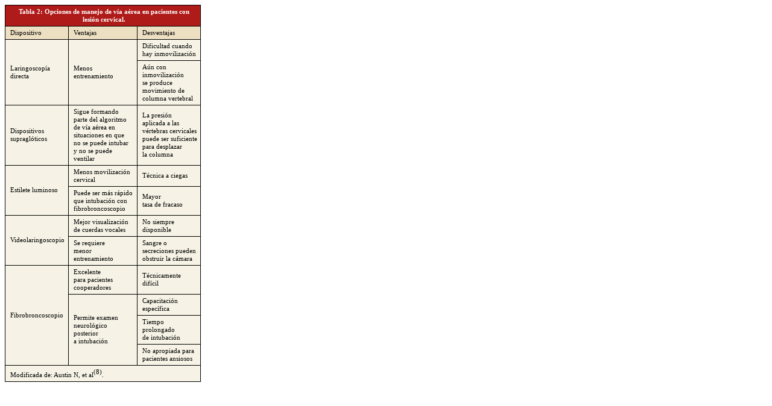

--- FILE ---
content_type: text/html
request_url: https://www.medigraphic.com/files/rma/cma-2021/4/cma214e-T2.html
body_size: 1738
content:
<!DOCTYPE html>
<html xmlns="http://www.w3.org/1999/xhtml">
	<head>
		<meta charset="utf-8" />
		<title>cma214e-T2</title>
				<style>
		p {
	margin:0;
	padding:0;
	border-width:0;
}
td, th {
	border-style:solid;
	border-width:1px;
}
table {
	border-collapse:collapse;
}


table.Ning-n-estilo-de-tabla {
	border-color:#000000;
	border-style:solid;
	border-width:1px;
	margin-bottom:-4px;
	margin-top:4px;
}
td.x1---Cabeza {
	background-color:#af1b19;
	padding-bottom:4px;
	padding-left:8px;
	padding-right:4px;
	padding-top:4px;
}
td.x4---Cuerpo {
	background-color:#f6f3e6;
	padding-bottom:4px;
	padding-left:8px;
	padding-right:4px;
	padding-top:4px;
}
td.x3---Primera-de-cuerpo {
	background-color:#f6f3e6;
	padding-bottom:4px;
	padding-left:8px;
	padding-right:4px;
	padding-top:4px;
}
td.x6---Pie {
	background-color:#f6f3e6;
	padding-bottom:4px;
	padding-left:8px;
	padding-right:4px;
	padding-top:4px;
}
td.x2---Variables {
	background-color:#eddfc2;
	padding-bottom:4px;
	padding-left:8px;
	padding-right:4px;
	padding-top:4px;
}
td.x5---Ultima-de-cuerrpo {
	background-color:#f6f3e6;
	padding-bottom:4px;
	padding-left:8px;
	padding-right:4px;
	padding-top:4px;
}
p.T---Cabeza {
	-epub-hyphens:none;
	-epub-ruby-position:over;
	color:#ffffff;
	font-family:"Times New Roman", serif;
	font-size:11px;
	font-style:normal;
	font-variant:normal;
	font-weight:bold;
	line-height:1.2;
	margin-bottom:0px;
	margin-left:0px;
	margin-right:0px;
	text-align:center;
	text-decoration:none;
	text-indent:0px;
}
p.T---TEXTO {
	-epub-ruby-position:over;
	color:#000000;
	font-family:"Times New Roman", serif;
	font-size:11px;
	font-style:normal;
	font-variant:normal;
	font-weight:normal;
	line-height:1.2;
	margin-bottom:0px;
	margin-left:0px;
	margin-right:0px;
	text-align:left;
	text-decoration:none;
	text-indent:0px;
}
p.T---Variable {
	-epub-ruby-position:over;
	color:#000000;
	font-family:"Times New Roman", serif;
	font-size:11px;
	font-style:normal;
	font-variant:normal;
	font-weight:normal;
	line-height:1.2;
	margin-bottom:0px;
	margin-left:0px;
	margin-right:0px;
	text-align:left;
	text-decoration:none;
	text-indent:0px;
}
p.T---Pie {
	-epub-hyphens:none;
	-epub-ruby-position:over;
	color:#000000;
	font-family:"Times New Roman", serif;
	font-size:11px;
	font-style:normal;
	font-variant:normal;
	font-weight:normal;
	line-height:1.2;
	margin-bottom:0px;
	margin-left:0px;
	margin-right:0px;
	text-align:left;
	text-decoration:none;
	text-indent:0px;
}
p.A-TEXTO {
	-epub-ruby-position:over;
	color:#000000;
	font-family:"ZapfHumnst BT", sans-serif;
	font-size:11px;
	font-style:normal;
	font-variant:normal;
	font-weight:normal;
	line-height:1.2;
	margin-bottom:0px;
	margin-left:0px;
	margin-right:0px;
	text-align:justify;
	text-decoration:none;
	text-indent:12px;
}
span.Italica {
	font-style:italic;
	font-weight:normal;
}
span.BOLD {
	font-style:normal;
	font-weight:bold;
}
span.Ocre-O {
	color:#a46e08;
}
p.para-style-override-1 {
	-epub-hyphens:none;
	font-style:normal;
	font-weight:normal;
}
span.char-style-override-1 {
	font-style:normal;
	font-weight:normal;
}
span.char-style-override-2 {
	font-size:11px;
	font-style:normal;
	font-weight:normal;
	vertical-align:super;
}
span.char-style-override-3 {
	color:#000000;
}
col.Row-Column-1 {
	width:105px;
}
col.Row-Column-2 {
	width:114px;
}
tr.Row-Column-3 {
	min-height:28px;
}
tr.Row-Column-4 {
	min-height:15px;
}
tr.Row-Column-5 {
	min-height:68px;
}
tr.Row-Column-6 {
	min-height:81px;
}
tr.Row-Column-7 {
	min-height:42px;
}
		</style>

	</head>
	<body id="cma214e-T2" xml:lang="en-US">
		<div>
			<table id="table-1" class="Ning-n-estilo-de-tabla">
				<colgroup>
					<col class="Row-Column-1" />
					<col class="Row-Column-2" />
					<col class="Row-Column-1" />
				</colgroup>
				<tbody>
					<tr class="Row-Column-3">
						<td class="x1---Cabeza" colspan="3">
							<p class="T---Cabeza"><span class="Italica BOLD Italica BOLD">Tabla 2</span><span class="BOLD BOLD">:</span> Opciones de manejo de vía aérea en pacientes con lesión cervical.</p>
						</td>
					</tr>
					<tr class="Row-Column-4">
						<td class="x2---Variables">
							<p class="T---Variable para-style-override-1">Dispositivo</p>
						</td>
						<td class="x2---Variables">
							<p class="T---Variable para-style-override-1">Ventajas</p>
						</td>
						<td class="x2---Variables">
							<p class="T---Variable para-style-override-1">Desventajas</p>
						</td>
					</tr>
					<tr class="Row-Column-3">
						<td class="x3---Primera-de-cuerpo" rowspan="2">
							<p class="T---TEXTO para-style-override-1">Laringoscopía </p>
							<p class="T---TEXTO para-style-override-1">directa</p>
						</td>
						<td class="x3---Primera-de-cuerpo" rowspan="2">
							<p class="T---TEXTO para-style-override-1">Menos </p>
							<p class="T---TEXTO para-style-override-1">entrenamiento</p>
						</td>
						<td class="x3---Primera-de-cuerpo">
							<p class="T---TEXTO para-style-override-1">Dificultad cuando </p>
							<p class="T---TEXTO para-style-override-1">hay inmovilización</p>
						</td>
					</tr>
					<tr class="Row-Column-5">
						<td class="x4---Cuerpo">
							<p class="T---TEXTO para-style-override-1">Aún con </p>
							<p class="T---TEXTO para-style-override-1">inmovilización </p>
							<p class="T---TEXTO para-style-override-1">se produce </p>
							<p class="T---TEXTO para-style-override-1">movimiento de </p>
							<p class="T---TEXTO para-style-override-1">columna vertebral</p>
						</td>
					</tr>
					<tr class="Row-Column-6">
						<td class="x4---Cuerpo">
							<p class="T---TEXTO para-style-override-1">Dispositivos </p>
							<p class="T---TEXTO para-style-override-1">supraglóticos</p>
						</td>
						<td class="x4---Cuerpo">
							<p class="T---TEXTO para-style-override-1">Sigue formando </p>
							<p class="T---TEXTO para-style-override-1">parte del algoritmo </p>
							<p class="T---TEXTO para-style-override-1">de vía aérea en </p>
							<p class="T---TEXTO para-style-override-1">situaciones en que </p>
							<p class="T---TEXTO para-style-override-1">no se puede intubar </p>
							<p class="T---TEXTO para-style-override-1">y no se puede ventilar</p>
						</td>
						<td class="x4---Cuerpo">
							<p class="T---TEXTO para-style-override-1">La presión </p>
							<p class="T---TEXTO para-style-override-1">aplicada a las </p>
							<p class="T---TEXTO para-style-override-1">vértebras cervicales </p>
							<p class="T---TEXTO para-style-override-1">puede ser suficiente </p>
							<p class="T---TEXTO para-style-override-1">para desplazar </p>
							<p class="T---TEXTO para-style-override-1">la columna</p>
						</td>
					</tr>
					<tr class="Row-Column-3">
						<td class="x4---Cuerpo" rowspan="2">
							<p class="T---TEXTO para-style-override-1">Estilete luminoso</p>
						</td>
						<td class="x4---Cuerpo">
							<p class="T---TEXTO para-style-override-1">Menos movilización cervical</p>
						</td>
						<td class="x4---Cuerpo">
							<p class="T---TEXTO para-style-override-1">Técnica a ciegas</p>
						</td>
					</tr>
					<tr class="Row-Column-7">
						<td class="x4---Cuerpo">
							<p class="T---TEXTO para-style-override-1">Puede ser más rápido </p>
							<p class="T---TEXTO para-style-override-1">que intubación con </p>
							<p class="T---TEXTO para-style-override-1">fibrobroncoscopio</p>
						</td>
						<td class="x4---Cuerpo">
							<p class="T---TEXTO para-style-override-1">Mayor </p>
							<p class="T---TEXTO para-style-override-1">tasa de fracaso</p>
						</td>
					</tr>
					<tr class="Row-Column-3">
						<td class="x4---Cuerpo" rowspan="2">
							<p class="T---TEXTO para-style-override-1">Videolaringoscopio</p>
						</td>
						<td class="x4---Cuerpo">
							<p class="T---TEXTO para-style-override-1">Mejor visualización </p>
							<p class="T---TEXTO para-style-override-1">de cuerdas vocales</p>
						</td>
						<td class="x4---Cuerpo">
							<p class="T---TEXTO para-style-override-1">No siempre </p>
							<p class="T---TEXTO para-style-override-1">disponible</p>
						</td>
					</tr>
					<tr class="Row-Column-7">
						<td class="x4---Cuerpo">
							<p class="T---TEXTO para-style-override-1">Se requiere </p>
							<p class="T---TEXTO para-style-override-1">menor </p>
							<p class="T---TEXTO para-style-override-1">entrenamiento</p>
						</td>
						<td class="x4---Cuerpo">
							<p class="T---TEXTO para-style-override-1">Sangre o </p>
							<p class="T---TEXTO para-style-override-1">secreciones pueden </p>
							<p class="T---TEXTO para-style-override-1">obstruir la cámara</p>
						</td>
					</tr>
					<tr class="Row-Column-7">
						<td class="x4---Cuerpo" rowspan="4">
							<p class="T---TEXTO para-style-override-1">Fibrobroncoscopio</p>
						</td>
						<td class="x4---Cuerpo">
							<p class="T---TEXTO para-style-override-1">Excelente </p>
							<p class="T---TEXTO para-style-override-1">para pacientes </p>
							<p class="T---TEXTO para-style-override-1">cooperadores</p>
						</td>
						<td class="x4---Cuerpo">
							<p class="T---TEXTO para-style-override-1">Técnicamente </p>
							<p class="T---TEXTO para-style-override-1">difícil</p>
						</td>
					</tr>
					<tr class="Row-Column-3">
						<td class="x4---Cuerpo" rowspan="3">
							<p class="T---TEXTO para-style-override-1">Permite examen </p>
							<p class="T---TEXTO para-style-override-1">neurológico </p>
							<p class="T---TEXTO para-style-override-1">posterior </p>
							<p class="T---TEXTO para-style-override-1">a intubación</p>
						</td>
						<td class="x4---Cuerpo">
							<p class="T---TEXTO para-style-override-1">Capacitación </p>
							<p class="T---TEXTO para-style-override-1">específica</p>
						</td>
					</tr>
					<tr class="Row-Column-3">
						<td class="x4---Cuerpo">
							<p class="T---TEXTO para-style-override-1">Tiempo prolongado </p>
							<p class="T---TEXTO para-style-override-1">de intubación</p>
						</td>
					</tr>
					<tr class="Row-Column-3">
						<td class="x5---Ultima-de-cuerrpo">
							<p class="T---TEXTO para-style-override-1">No apropiada para </p>
							<p class="T---TEXTO para-style-override-1">pacientes ansiosos</p>
						</td>
					</tr>
					<tr class="Row-Column-4">
						<td class="x6---Pie" colspan="3">
							<p class="T---Pie"><span class="char-style-override-1">Modificada de: Austin N, et al</span><span class="char-style-override-2">(8)</span><span class="char-style-override-1">.</span></p>
						</td>
					</tr>
				</tbody>
			</table>
			<p class="A-TEXTO"><span class="Ocre-O char-style-override-3"></span></p>
		</div>
	</body>
</html>
